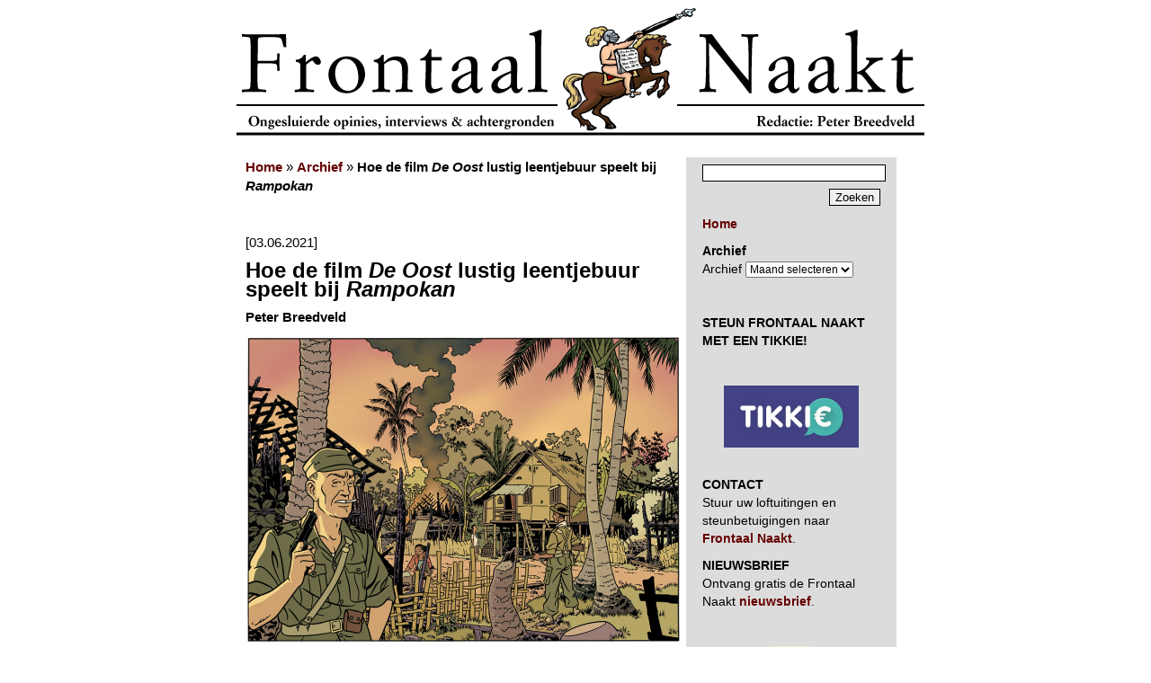

--- FILE ---
content_type: text/html; charset=UTF-8
request_url: https://www.frontaalnaakt.nl/archives/hoe-de-film-de-oost-lustig-leentjebuur-speelt-bij-rampokan.html
body_size: 13515
content:
<!DOCTYPE html PUBLIC "-//W3C//DTD XHTML 1.0 Transitional//EN" "http://www.w3.org/TR/xhtml1/DTD/xhtml1-transitional.dtd">
<html xmlns="https://www.w3.org/1999/xhtml" xml:lang="nl-nl" lang="nl-nl" xmlns:og="https://ogp.me/ns#" itemscope itemtype="https://schema.org/Article">
<head>
<!-- Google tag (gtag.js) -->
<script async src="https://www.googletagmanager.com/gtag/js?id=G-72J11LD53C"></script>
<script>
  window.dataLayer = window.dataLayer || [];
  function gtag(){dataLayer.push(arguments);}
  gtag('js', new Date());

  gtag('config', 'G-72J11LD53C');
</script>	
<meta name="google-site-verification" content="gX9AGlLUwzdWQwK3dTGF6nzk0_Cb1H8j7i5rif45-b4" />
<meta name="google-site-verification" content="UZL9g8YamFWPV6HNHuSmkr8Q1Y25rHOQ7FAb9rR0jLQ" />
<title>Frontaal Naakt.  &raquo; Hoe de film De Oost lustig leentjebuur speelt bij Rampokan</title>
<meta http-equiv="content-type" content="text/html; charset=UTF-8" />
<meta http-equiv="Content-Type" content="text/html; charset=UTF-8" />
<link rel="stylesheet" href="https://www.frontaalnaakt.nl/wp-content/themes/frontaalnaakt/style.css" type="text/css" media="screen" />
<link rel="alternate" type="application/rss+xml" title="Frontaal Naakt" href="https://www.frontaalnaakt.nl/feed" />
<meta itemprop="name" content="Hoe de film De Oost lustig leentjebuur speelt bij Rampokan - Frontaal Naakt" />
<meta property="og:title" content="Hoe de film De Oost lustig leentjebuur speelt bij Rampokan - Frontaal Naakt" />
<meta property="og:type" content="blog" />
<meta property="og:url" content="https://www.frontaalnaakt.nl/archives/hoe-de-film-de-oost-lustig-leentjebuur-speelt-bij-rampokan.html" />
<meta name="description" content="Er zitten opvallend veel overeenkomsten tussen Jim Taihuttu&rsquo;s film De Oost en Peter van Dongens beeldroman Rampokan. Zonder dat Van Dongen daar netjes de credits voor krijgt." />
<meta itemprop="description" content="Er zitten opvallend veel overeenkomsten tussen Jim Taihuttu&rsquo;s film De Oost en Peter van Dongens beeldroman Rampokan. Zonder dat Van Dongen daar netjes de credits voor krijgt." />
<meta property="og:description" content="Er zitten opvallend veel overeenkomsten tussen Jim Taihuttu&rsquo;s film De Oost en Peter van Dongens beeldroman Rampokan. Zonder dat Van Dongen daar netjes de credits voor krijgt." />
<meta property="og:site_name" content="Frontaal Naakt" />
<meta property="og:locale" content="nl_NL" />
<meta property="og:image" content="https://www.frontaalnaakt.nl/wp-content/uploads/2021/06/Rampokan-9-U.jpg" />
<meta property="fb:admins" content="1313225007" />
</head>

<body>
<div id="frame">
	<a href="/" style="display: block; width: 765px; height: 143px; background: url(/archives/banner1.gif);"></a>
	<br />
	<table cellspacing="0" cellpadding="0" border="0">
		<tr>
			<td valign="top" width="500">
				
				<div id="contentcenter">
				
										<p> <strong><a href="/">Home</a></strong> &raquo; <strong><a href="/archives/2021/06">Archief</a></strong> &raquo; <strong>Hoe de film <i>De Oost</i> lustig leentjebuur speelt bij <i>Rampokan</i></strong><br /><br />
					<br />[03.06.2021]</p>
					<div class="content">
						<h1>Hoe de film <i>De Oost</i> lustig leentjebuur speelt bij <i>Rampokan</i></h1>
						</p>
<p><strong>Peter Breedveld</strong></p>
<p><img loading="lazy" decoding="async" src="https://www.frontaalnaakt.nl/wp-content/uploads/2021/06/Rampokan-9.jpg" alt="" width="485" height="344" class="alignnone size-full wp-image-42597" srcset="https://www.frontaalnaakt.nl/wp-content/uploads/2021/06/Rampokan-9.jpg 485w, https://www.frontaalnaakt.nl/wp-content/uploads/2021/06/Rampokan-9-300x213.jpg 300w" sizes="auto, (max-width: 485px) 100vw, 485px" /></p>
<p>Onlangs stak ik <a href="https://www.frontaalnaakt.nl/archives/de-oost-is-een-belangrijke-maar-vooral-ook-een-retegoeie-film.html" rel="noopener" target="_blank">de loftrompet over de Nederlandse film De Oost</a>. Ik heb die nu twee keer gezien en vind &#8216;m nog steeds goed, tot aan de laatste 20 minuten, waarin Johan de Vries het aan de stok krijgt met Raymond Westerling en alles verzandt in een soort tweedehands <em>Rambo</em>-parodie. </p>
<p>Ik wees ook al op de inspiratie die regisseur Jim Taihuttu en zijn cameraman Lennart Verstegen overduidelijk hebben gehaald bij andere films, zoals de oorlogsfilms <em>The Thin Red Line</em> en <em>Casualties of War</em>. Eén scène is gewoon een kopie van een scène in Barry Jenkins’ <em>Moonlight</em>.</p>
<p>Striptekenaar <a href="https://www.frontaalnaakt.nl/archives/wat-de-nederlanders-hebben-gedaan-is-in-de-doofpot-gestopt.html" rel="noopener" target="_blank">Peter van Dongen</a> wees me op een paar opvallende overeenkomsten tussen <em>De Oost</em> en zijn strip <em>Rampokan</em>. Nou is het onvermijdelijk dat een film, die zich afspeelt in Nederlands-Indië tijdens de Koloniale Oorlog, die ook wel bekendstaat als de Politionele Acties, beelden bevat die overeenkomen met die in een strip die in dezelfde periode speelt. Denk aan een peloton soldaten dat door een rijstveld loopt, of een kampong betreedt, met loslopende kippen en zo. </p>
<h2>Dutch go home</h2>
<p>Kijk, hier komt Johan de Vries van de boot aflopen in de haven van Tanjung Priok:</p>
<p>&nbsp;</p>
<p><img loading="lazy" decoding="async" src="https://www.frontaalnaakt.nl/wp-content/uploads/2021/06/Oost1.jpg" alt="" width="485" height="200" class="alignnone size-full wp-image-42569" srcset="https://www.frontaalnaakt.nl/wp-content/uploads/2021/06/Oost1.jpg 485w, https://www.frontaalnaakt.nl/wp-content/uploads/2021/06/Oost1-300x124.jpg 300w" sizes="auto, (max-width: 485px) 100vw, 485px" /></p>
<p>&nbsp;</p>
<p>Zo ziet de aankomst in Rampokan eruit: </p>
<p>&nbsp;</p>
<p><img loading="lazy" decoding="async" src="https://www.frontaalnaakt.nl/wp-content/uploads/2021/06/Rampokan-9-doc_Aankomst-Tandjung-Priok-klein.jpg" alt="" width="485" height="260" class="alignnone size-full wp-image-42570" srcset="https://www.frontaalnaakt.nl/wp-content/uploads/2021/06/Rampokan-9-doc_Aankomst-Tandjung-Priok-klein.jpg 485w, https://www.frontaalnaakt.nl/wp-content/uploads/2021/06/Rampokan-9-doc_Aankomst-Tandjung-Priok-klein-300x161.jpg 300w" sizes="auto, (max-width: 485px) 100vw, 485px" /></p>
<p>&nbsp;</p>
<p>Nou ja, dat ligt voor de hand. Zo ziet het eruit als een soldaat met zijn plunjezak van de boot afloopt. Maar sommige plaatjes in <em>De Oost</em> lijken echt rechtstreeks uit <em>Rampokan</em> te komen.</p>
<p>Neem het volgende beeld, uit het begin van de film. Johan de Vries rijdt met de andere recruiten, vers van de boot, in een vrachtauto naar zijn legerbasis en ziet dan dit:</p>
<p>&nbsp;</p>
<p><img loading="lazy" decoding="async" src="https://www.frontaalnaakt.nl/wp-content/uploads/2021/06/Oost2.jpg" alt="" width="485" height="201" class="alignnone size-full wp-image-42563" srcset="https://www.frontaalnaakt.nl/wp-content/uploads/2021/06/Oost2.jpg 485w, https://www.frontaalnaakt.nl/wp-content/uploads/2021/06/Oost2-300x124.jpg 300w" sizes="auto, (max-width: 485px) 100vw, 485px" /></p>
<p>&nbsp;</p>
<p><em>&#8216;Dutch Go Home&#8217;</em> op een gehavende muur gekladderd, een eenzame fietser, dat is exact zoals in <em>Rampokan</em> (dit beeld komt uit de eerste, oningekleurde versie van de strip):</p>
<p>&nbsp;</p>
<p><img loading="lazy" decoding="async" src="https://www.frontaalnaakt.nl/wp-content/uploads/2021/06/Rampokan-6-doc_Dutch-Go-Home-klein.jpg" alt="" width="485" height="100" class="alignnone size-full wp-image-42566" srcset="https://www.frontaalnaakt.nl/wp-content/uploads/2021/06/Rampokan-6-doc_Dutch-Go-Home-klein.jpg 485w, https://www.frontaalnaakt.nl/wp-content/uploads/2021/06/Rampokan-6-doc_Dutch-Go-Home-klein-300x62.jpg 300w" sizes="auto, (max-width: 485px) 100vw, 485px" /></p>
<p>&nbsp;</p>
<p>Nederlandse legerwagen, eenzame fietser, gehavende muur met het opschrift <em>&#8216;Dutch Go Home&#8217;</em>. Van Dongen heeft er wat mij betreft een iets spannender plaatje van gemaakt, met meer drama en beweging. Die graffiti is niet historisch authentiek, vertelde Van Dongen me. Dat heeft hij zelf verzonnen, geïnspireerd door <em>&#8216;Yankee Go Home&#8217;</em>. Slecht Engels, daarom heeft hij er in de (door Marloes Dekkers) ingekleurde versie van <em>Rampokan</em> van gemaakt &#8216;<em>DutchMAN Go Home.</em>&#8216;</p>
<p>&nbsp;</p>
<p><img loading="lazy" decoding="async" src="https://www.frontaalnaakt.nl/wp-content/uploads/2021/06/Rampokan-7-doc_Dutchman-Go-Home_color-klein.jpg" alt="" width="485" height="101" class="alignnone size-full wp-image-42568" srcset="https://www.frontaalnaakt.nl/wp-content/uploads/2021/06/Rampokan-7-doc_Dutchman-Go-Home_color-klein.jpg 485w, https://www.frontaalnaakt.nl/wp-content/uploads/2021/06/Rampokan-7-doc_Dutchman-Go-Home_color-klein-300x62.jpg 300w" sizes="auto, (max-width: 485px) 100vw, 485px" /></p>
<p>&nbsp;</p>
<p>Hé kijk, een legerconvooi dat over een werkbrug over een <em>kali</em> rijdt:</p>
<p>&nbsp;</p>
<p><img loading="lazy" decoding="async" src="https://www.frontaalnaakt.nl/wp-content/uploads/2021/06/Rampokan-8-doc_Brug-klein.jpg" alt="" width="485" height="162" class="alignnone size-full wp-image-42577" srcset="https://www.frontaalnaakt.nl/wp-content/uploads/2021/06/Rampokan-8-doc_Brug-klein.jpg 485w, https://www.frontaalnaakt.nl/wp-content/uploads/2021/06/Rampokan-8-doc_Brug-klein-300x100.jpg 300w" sizes="auto, (max-width: 485px) 100vw, 485px" /> </p>
<p>&nbsp;</p>
<p>Gaan we ook doen! </p>
<p>&nbsp;</p>
<p><img loading="lazy" decoding="async" src="https://www.frontaalnaakt.nl/wp-content/uploads/2021/06/Oost8.jpg" alt="" width="485" height="199" class="alignnone size-full wp-image-42578" srcset="https://www.frontaalnaakt.nl/wp-content/uploads/2021/06/Oost8.jpg 485w, https://www.frontaalnaakt.nl/wp-content/uploads/2021/06/Oost8-300x123.jpg 300w" sizes="auto, (max-width: 485px) 100vw, 485px" /></p>
<p>&nbsp;</p>
<p><img loading="lazy" decoding="async" src="https://www.frontaalnaakt.nl/wp-content/uploads/2021/06/Rampokan-3-doc_Kali-klein.jpg" alt="" width="485" height="109" class="alignnone size-full wp-image-42579" srcset="https://www.frontaalnaakt.nl/wp-content/uploads/2021/06/Rampokan-3-doc_Kali-klein.jpg 485w, https://www.frontaalnaakt.nl/wp-content/uploads/2021/06/Rampokan-3-doc_Kali-klein-300x67.jpg 300w" sizes="auto, (max-width: 485px) 100vw, 485px" /></p>
<p>&nbsp;</p>
<p><img loading="lazy" decoding="async" src="https://www.frontaalnaakt.nl/wp-content/uploads/2021/06/Oost3.jpg" alt="" width="485" height="200" class="alignnone size-full wp-image-42580" srcset="https://www.frontaalnaakt.nl/wp-content/uploads/2021/06/Oost3.jpg 485w, https://www.frontaalnaakt.nl/wp-content/uploads/2021/06/Oost3-300x124.jpg 300w" sizes="auto, (max-width: 485px) 100vw, 485px" /></p>
<p>&nbsp;</p>
<h2>Zelfde voornaam</h2>
<p>De hoofdpersoon in Rampokan heeft trouwens dezelfde voornaam als die in <em>De Oost</em>: Johan, maar dat is toeval. Rampokans Johan Knevel is vernoemd naar Van Dongens grootvader, KNIL-soldaat en onthoofd in een Jappenkamp. De hoofdpersoon in <em>De Oost</em> is naar ik begrijp vernoemd naar de overgrootvader van Taihuttu, ook KNIL-militair. De hoofdpersoon in de verfilming van Hella Haassens <em>Oeroeg</em> heet trouwens ook Johan, allemaal toeval. Ik was die film vergeten, maar het is dus ook niet zo, zoals de makers van <em>De Oost</em> claimen, dat hun film de eerste Nederlandse film is die de Koloniale Oorlog kritisch benadert.</p>
<p>Een mooie, dramatisch-delirische scène in <em>Rampokan</em> is die waarin Johan Knevel dreigt te verdrinken:</p>
<p>&nbsp;</p>
<p><img loading="lazy" decoding="async" src="https://www.frontaalnaakt.nl/wp-content/uploads/2021/06/rampokan-doc_Johan_water-klein.jpg" alt="" width="485" height="228" class="alignnone size-full wp-image-42572" srcset="https://www.frontaalnaakt.nl/wp-content/uploads/2021/06/rampokan-doc_Johan_water-klein.jpg 485w, https://www.frontaalnaakt.nl/wp-content/uploads/2021/06/rampokan-doc_Johan_water-klein-300x141.jpg 300w" sizes="auto, (max-width: 485px) 100vw, 485px" /></p>
<p>&nbsp;</p>
<p>Dat vonden Taihuttu en Verstegen kennelijk zo mooi, dat beeld van een in water zwevende man, dat het in <em>De Oost</em> maar liefst drie keer voorkomt. Kijk:</p>
<p>&nbsp;</p>
<p><img loading="lazy" decoding="async" src="https://www.frontaalnaakt.nl/wp-content/uploads/2021/06/Oost5.jpg" alt="" width="485" height="201" class="alignnone size-full wp-image-42573" srcset="https://www.frontaalnaakt.nl/wp-content/uploads/2021/06/Oost5.jpg 485w, https://www.frontaalnaakt.nl/wp-content/uploads/2021/06/Oost5-300x124.jpg 300w" sizes="auto, (max-width: 485px) 100vw, 485px" /></p>
<p>&nbsp;</p>
<p><img loading="lazy" decoding="async" src="https://www.frontaalnaakt.nl/wp-content/uploads/2021/06/De-Oost-9.jpg" alt="" width="485" height="196" class="alignnone size-full wp-image-42574" srcset="https://www.frontaalnaakt.nl/wp-content/uploads/2021/06/De-Oost-9.jpg 485w, https://www.frontaalnaakt.nl/wp-content/uploads/2021/06/De-Oost-9-300x121.jpg 300w" sizes="auto, (max-width: 485px) 100vw, 485px" /></p>
<p>&nbsp;</p>
<p><img loading="lazy" decoding="async" src="https://www.frontaalnaakt.nl/wp-content/uploads/2021/06/Oost11.jpg" alt="" width="485" height="202" class="alignnone size-full wp-image-42575" srcset="https://www.frontaalnaakt.nl/wp-content/uploads/2021/06/Oost11.jpg 485w, https://www.frontaalnaakt.nl/wp-content/uploads/2021/06/Oost11-300x125.jpg 300w" sizes="auto, (max-width: 485px) 100vw, 485px" /></p>
<p>&nbsp;</p>
<p>Mooie symboliek: eenzame man, zwevend in een vijandige omgeving, hulpeloos. </p>
<h2>Indonesische rebellen</h2>
<p>We weten dat <em>Rampokan</em> op de set van <em>De Oost</em> is rondgegaan, dat heeft iemand van het productieteam aan Van Dongen verteld. Het is dus niet allemaal toeval, die overeenkomsten. Het zijn wel twee verschillende verhalen. In <em>Rampokan</em> is de hoofdpersoon, Johan Knevel, een <em>totok</em>, een in Nederlands-Indië opgegroeide Nederlander. Hij is naar Nederland gegaan om te studeren, toen brak de oorlog uit. Als soldaat keert hij weer terug, in de hoop de <em>tempo doeloe</em> te doen terugkeren. Hij raakt op de boot naar Nederlands-Indië in gevecht met een andere soldaat, Erik Verhagen, een Indo, maar die is communist en staat aan de kant van de Indonesische rebellen. Verhagen valt van de boot en verdrinkt, Knevel neemt op Java zijn identiteit aan en komt op Celebes terecht, bij de verzetsstrijders. De hoofdpersoon in <em>De Oost</em>, Johan de Vries, is nooit eerder in Nederlands-Indië geweest. Hij wordt de beschermeling van de beruchte Raymond Westerling en raakt tijdens het massamoorden in gewetensnood. </p>
<p>&nbsp;</p>
<p><img loading="lazy" decoding="async" src="https://www.frontaalnaakt.nl/wp-content/uploads/2021/06/Rampokan-5-doc_Westerlingmethode-klein.jpg" alt="" width="485" height="445" class="alignnone size-full wp-image-42599" srcset="https://www.frontaalnaakt.nl/wp-content/uploads/2021/06/Rampokan-5-doc_Westerlingmethode-klein.jpg 485w, https://www.frontaalnaakt.nl/wp-content/uploads/2021/06/Rampokan-5-doc_Westerlingmethode-klein-300x275.jpg 300w" sizes="auto, (max-width: 485px) 100vw, 485px" /></p>
<p>&nbsp;</p>
<p><img loading="lazy" decoding="async" src="https://www.frontaalnaakt.nl/wp-content/uploads/2021/06/Oost7.jpg" alt="" width="485" height="196" class="alignnone size-full wp-image-42600" srcset="https://www.frontaalnaakt.nl/wp-content/uploads/2021/06/Oost7.jpg 485w, https://www.frontaalnaakt.nl/wp-content/uploads/2021/06/Oost7-300x121.jpg 300w" sizes="auto, (max-width: 485px) 100vw, 485px" /></p>
<p>&nbsp;</p>
<p>Totaal anders, dus. Maar verhaalelementen in <em>De Oost</em> komen wel overeen met die in <em>Rampokan</em>. Er is in beide gevallen sprake van een Nederlandse soldaat die betrapt wordt op het verkopen van benzine aan de rebellen, er wordt in zowel de strip als in de film een rebel gemarteld met electrische stroom die is opgewekt uit een accu en zowel in <em>Rampokan</em> als in <em>De Oost</em> verplaatst de handeling zich van Java naar Celebes, waar het moorden begint.</p>
<p>&nbsp; </p>
<p><img loading="lazy" decoding="async" src="https://www.frontaalnaakt.nl/wp-content/uploads/2021/06/rampokan-martelscene-klein.jpg" alt="" width="485" height="207" class="alignnone size-full wp-image-42594" srcset="https://www.frontaalnaakt.nl/wp-content/uploads/2021/06/rampokan-martelscene-klein.jpg 485w, https://www.frontaalnaakt.nl/wp-content/uploads/2021/06/rampokan-martelscene-klein-300x128.jpg 300w" sizes="auto, (max-width: 485px) 100vw, 485px" /></p>
<p>&nbsp;</p>
<p><img loading="lazy" decoding="async" src="https://www.frontaalnaakt.nl/wp-content/uploads/2021/06/Oost4.jpg" alt="" width="485" height="203" class="alignnone size-full wp-image-42595" srcset="https://www.frontaalnaakt.nl/wp-content/uploads/2021/06/Oost4.jpg 485w, https://www.frontaalnaakt.nl/wp-content/uploads/2021/06/Oost4-300x126.jpg 300w" sizes="auto, (max-width: 485px) 100vw, 485px" /></p>
<p>&nbsp;</p>
<h2>Raymond Westerling</h2>
<p>Raymond Westerling is een historische figuur. Van Dongen heeft zijn personage luitenant Jonker erop gebaseerd. Maar er is ook een personage, majoor van Daalen, dat Van Dongen heeft gebaseerd op een andere historische figuur, generaal van Daalen, berucht uit een eerdere koloniale oorlog, de <a href="https://www.frontaalnaakt.nl/archives/verboden-voor-honden-en-inlanders.html" rel="noopener" target="_blank">Aceh-Oorlog</a>. Dit is Van Daalen:</p>
<p>&nbsp;</p>
<p><img loading="lazy" decoding="async" src="https://www.frontaalnaakt.nl/wp-content/uploads/2021/06/Rampokan-1-doc_Majoor-Van-Daalen.jpg" alt="" width="272" height="393" class="alignnone size-full wp-image-42581" srcset="https://www.frontaalnaakt.nl/wp-content/uploads/2021/06/Rampokan-1-doc_Majoor-Van-Daalen.jpg 272w, https://www.frontaalnaakt.nl/wp-content/uploads/2021/06/Rampokan-1-doc_Majoor-Van-Daalen-208x300.jpg 208w" sizes="auto, (max-width: 272px) 100vw, 272px" /></p>
<p>&nbsp;</p>
<p>En dit is Raymond Westerling in <em>De Oost</em>, gespeeld door Marwan Kenzari:</p>
<p>&nbsp;</p>
<p><img loading="lazy" decoding="async" src="https://www.frontaalnaakt.nl/wp-content/uploads/2021/06/Oost10.jpg" alt="" width="485" height="201" class="alignnone size-full wp-image-42582" srcset="https://www.frontaalnaakt.nl/wp-content/uploads/2021/06/Oost10.jpg 485w, https://www.frontaalnaakt.nl/wp-content/uploads/2021/06/Oost10-300x124.jpg 300w" sizes="auto, (max-width: 485px) 100vw, 485px" /></p>
<p>&nbsp;</p>
<p>En dit is de echte Raymond Westerling (volgens mij werd hij helemaal niet &#8220;De Turk&#8221; genoemd omdat ie op een Turk leek, maar gewoon omdat hij in Istanbul was geboren):</p>
<p>&nbsp;</p>
<p><img loading="lazy" decoding="async" src="https://www.frontaalnaakt.nl/wp-content/uploads/2021/06/Raymond_Westerling.jpg" alt="" width="300" height="403" class="alignnone size-full wp-image-42583" srcset="https://www.frontaalnaakt.nl/wp-content/uploads/2021/06/Raymond_Westerling.jpg 300w, https://www.frontaalnaakt.nl/wp-content/uploads/2021/06/Raymond_Westerling-223x300.jpg 223w" sizes="auto, (max-width: 300px) 100vw, 300px" /></p>
<p>&nbsp;</p>
<p>Op wie lijkt de film-Westerling nou het meest, op de echte Raymond Westerling of op Van Dongens majoor van Daalen? Die snor, dat is nog lachen, die werd door de opgewonden standjes van de <a href="https://www.federatie-indo.nl/21-05-11/" rel="noopener" target="_blank">Federatie van Indische Nederlanders</a> aangezien voor een Hitler-snor en dus als Godwin. Ik ga geen foto van Hitler plaatsen, want iedereen weet wat een Hitler-snor is, dat is een bloksnorretje en niet <em>whatever</em> het is dat Van Dalen en Kenzari onder hun neus hebben hangen.</p>
<h2>Scheerscène</h2>
<p>Majoor van Daalen draait graag grammofoonplaten op zijn grammofoon-speler, zo&#8217;n ding met een bloemkelkachtige luidspreker. </p>
<p>&nbsp;</p>
<p><img loading="lazy" decoding="async" src="https://www.frontaalnaakt.nl/wp-content/uploads/2021/06/Rampokan-2.jpg" alt="" width="255" height="674" class="alignnone size-full wp-image-42584" srcset="https://www.frontaalnaakt.nl/wp-content/uploads/2021/06/Rampokan-2.jpg 255w, https://www.frontaalnaakt.nl/wp-content/uploads/2021/06/Rampokan-2-114x300.jpg 114w" sizes="auto, (max-width: 255px) 100vw, 255px" /></p>
<p>&nbsp;</p>
<p>En verdomd, wat zien we Marwan Kenzari/Raymond Westerling doen? Sorry voor de slechte kwaliteit:</p>
<p>&nbsp;</p>
<p><img loading="lazy" decoding="async" src="https://www.frontaalnaakt.nl/wp-content/uploads/2021/06/Oost-1.gif" alt="" width="485" height="205" class="alignnone size-full wp-image-42591" /></p>
<p>&nbsp;</p>
<p>Nu luistert Kenzari/Westerling naar opera, terwijl Van Daalen fan is van Vera Lynn. Westerling was in het echt een operaliefhebber en na gedane zaken in de Oost stortte hij zich op een carrière als operazanger. Dus het ligt voor de hand dat Kenzari/Westerling naar opera luistert. Je ziet het wel vaker, demoraliserende westerlingen die in de tropen (vaak dronken) naar opera luisteren, als een soort laatste bastion van hun corrumperende beschaving. </p>
<h2>Ordinair jatwerk</h2>
<p>Maar goed, dit komt gewoon uit <em>Rampokan</em>. En zo is er veel meer. Was het niet netjes geweest als Taihuttu dat in de credits had opgenomen? Van Dongen is beloofd dat zijn boek wordt opgenomen in een lijstje door de makers van <em>De Oost</em> aanbevolen werken over de onafhankelijkheidsstrijd, maar ik vind dat hij zich erg snel laat paaien. In sommige gevallen is er gewoon sprake van ordinair jatwerk. Aan het einde van de film moet daar gewoon royaal recht aan worden gedaan: &#8220;Met dank aan Peter van Dongen, die ons enorm heeft geïnspireerd met zijn meesterwerk <em>Rampokan</em>.&#8221;</p>
<p>&nbsp;</p>
<p><center><a href="https://www.patreon.com/bePatron?u=4931827" data-patreon-widget-type="become-patron-button">Become a Patron!</a><script async src="https://c6.patreon.com/becomePatronButton.bundle.js"></script></center>&nbsp;</p>
<p><em>Is het Vrije Woord u écht lief? Help me dan met een financiële bijdrage. Doneer aan de enige dwarsdenkende, onafhankelijke site van Nederland, dagelijks belaagd door domrechtse fascisten, domlinkse wokies, rancuneuze politici, klikspanen, psycho&#8217;s, agressieve imbecielen, lockdownfetisjisten, obsessievelingen, het openbaar ministerie, de politie, noem maar op. Stort wat u missen kunt op rekeningnummer <b>NL59 RABO 0393 4449 61</b> (N.P. Breedveld, Rabobank Rijswijk), SWIFT BIC RABONL2U o.v.v. &#8216;Frontaal Naakt&#8217;. Lees <a href="https://www.frontaalnaakt.nl/archives/paypal-is-eng.html" target="_blank" rel="noopener noreferrer">hier</a> waarom dat niet met PayPal kan, maar steunen via Patreon kan weer <a href="https://www.patreon.com/user?u=4931827" target="_blank" rel="noopener noreferrer">wel</a>. Nog liever heb ik dat u op Frontaal Naakt <a href="https://www.frontaalnaakt.nl/archives/doneer-adverteer-of-huur-mij.html" target="_blank" rel="noopener noreferrer">adverteert</a> of mij inhuurt. <a href="mailto:leesfrontaalnaakt@gmail.com">Mail mij</a>.</em></p>
						<p style="position: relative; height: 100px; height: 80px;">
							<span style="position: absolute; left: 0; top: 22px;">
								<a href="https://twitter.com/share" class="twitter-share-button" data-count="horizontal">Tweet</a><script type="text/javascript" src="https://platform.twitter.com/widgets.js"></script>
							</span>
							
							<span style="position: absolute; left: 150px; width: 320px; top: 20px;">
								<script src="https://connect.facebook.net/nl_NL/all.js#xfbml=1"></script><fb:like show_faces="true" width="320" font="verdana"></fb:like>
							</span>
						</p>
						<p>						
							<a href="https://www.frontaalnaakt.nl/archives/category/boeken" rel="category tag">boeken</a>, <a href="https://www.frontaalnaakt.nl/archives/category/film-reviews" rel="category tag">Film Reviews</a>, <a href="https://www.frontaalnaakt.nl/archives/category/peter-breedveld" rel="category tag">Peter Breedveld</a>, <a href="https://www.frontaalnaakt.nl/archives/category/peter-breedveld/strips-peter-breedveld" rel="category tag">strips</a>, 03.06.2021 @ 08:39						</p>
						
												
						<p>
							<a href="/">[Home]</a>
							<br />&nbsp;
						</p>
						
<!-- You can start editing here. -->
<div class="content">
	<a name="comments"></a>
	<p align="center">
		<strong>1 Reactie</strong>
	</p>

			<p align="right"><b> op 03 06 2021 at 08:39 schreef </b><a href="http://www.frontaalnaakt.nl" class="url" rel="ugc">Peter</a>:</p>
		
	<p>Reageren? <a href="mailto:Leesfrontaalnaakt@gmail.com">Leesfrontaalnaakt@gmail.com</a>.</p>
		
						
</div>


					</div>
					<p>&nbsp;</p>
									
				</div>
			</td>
			
			<td valign="top" width="210">
				<div id="contentright">
					<!-- searchform code begin -->
					<form action="/" method="get">
						<p class="searchform" style="text-align: right;">
							<input type="text" name="s" class="text" style="width: 100%; margin: 0 0 8px 0;"/><br />
							<input type="submit" value="Zoeken" class="button" />
						</p>
					</form>
					<!-- searchform code end -->
					
					<p>
						<a href="/"><strong>Home</strong></a>
					</p>
					
					<p><strong>Archief</strong><br />		<label class="screen-reader-text" for="archives-dropdown-2">Archief</label>
		<select id="archives-dropdown-2" name="archive-dropdown">
			
			<option value="">Maand selecteren</option>
				<option value='https://www.frontaalnaakt.nl/archives/2026/01'> januari 2026 </option>
	<option value='https://www.frontaalnaakt.nl/archives/2025/12'> december 2025 </option>
	<option value='https://www.frontaalnaakt.nl/archives/2025/11'> november 2025 </option>
	<option value='https://www.frontaalnaakt.nl/archives/2025/10'> oktober 2025 </option>
	<option value='https://www.frontaalnaakt.nl/archives/2025/09'> september 2025 </option>
	<option value='https://www.frontaalnaakt.nl/archives/2025/08'> augustus 2025 </option>
	<option value='https://www.frontaalnaakt.nl/archives/2025/07'> juli 2025 </option>
	<option value='https://www.frontaalnaakt.nl/archives/2025/06'> juni 2025 </option>
	<option value='https://www.frontaalnaakt.nl/archives/2025/05'> mei 2025 </option>
	<option value='https://www.frontaalnaakt.nl/archives/2025/04'> april 2025 </option>
	<option value='https://www.frontaalnaakt.nl/archives/2025/03'> maart 2025 </option>
	<option value='https://www.frontaalnaakt.nl/archives/2025/02'> februari 2025 </option>
	<option value='https://www.frontaalnaakt.nl/archives/2025/01'> januari 2025 </option>
	<option value='https://www.frontaalnaakt.nl/archives/2024/12'> december 2024 </option>
	<option value='https://www.frontaalnaakt.nl/archives/2024/11'> november 2024 </option>
	<option value='https://www.frontaalnaakt.nl/archives/2024/10'> oktober 2024 </option>
	<option value='https://www.frontaalnaakt.nl/archives/2024/09'> september 2024 </option>
	<option value='https://www.frontaalnaakt.nl/archives/2024/08'> augustus 2024 </option>
	<option value='https://www.frontaalnaakt.nl/archives/2024/07'> juli 2024 </option>
	<option value='https://www.frontaalnaakt.nl/archives/2024/06'> juni 2024 </option>
	<option value='https://www.frontaalnaakt.nl/archives/2024/05'> mei 2024 </option>
	<option value='https://www.frontaalnaakt.nl/archives/2024/04'> april 2024 </option>
	<option value='https://www.frontaalnaakt.nl/archives/2024/03'> maart 2024 </option>
	<option value='https://www.frontaalnaakt.nl/archives/2024/02'> februari 2024 </option>
	<option value='https://www.frontaalnaakt.nl/archives/2024/01'> januari 2024 </option>
	<option value='https://www.frontaalnaakt.nl/archives/2023/12'> december 2023 </option>
	<option value='https://www.frontaalnaakt.nl/archives/2023/11'> november 2023 </option>
	<option value='https://www.frontaalnaakt.nl/archives/2023/10'> oktober 2023 </option>
	<option value='https://www.frontaalnaakt.nl/archives/2023/09'> september 2023 </option>
	<option value='https://www.frontaalnaakt.nl/archives/2023/08'> augustus 2023 </option>
	<option value='https://www.frontaalnaakt.nl/archives/2023/07'> juli 2023 </option>
	<option value='https://www.frontaalnaakt.nl/archives/2023/06'> juni 2023 </option>
	<option value='https://www.frontaalnaakt.nl/archives/2023/05'> mei 2023 </option>
	<option value='https://www.frontaalnaakt.nl/archives/2023/04'> april 2023 </option>
	<option value='https://www.frontaalnaakt.nl/archives/2023/03'> maart 2023 </option>
	<option value='https://www.frontaalnaakt.nl/archives/2023/02'> februari 2023 </option>
	<option value='https://www.frontaalnaakt.nl/archives/2023/01'> januari 2023 </option>
	<option value='https://www.frontaalnaakt.nl/archives/2022/12'> december 2022 </option>
	<option value='https://www.frontaalnaakt.nl/archives/2022/11'> november 2022 </option>
	<option value='https://www.frontaalnaakt.nl/archives/2022/10'> oktober 2022 </option>
	<option value='https://www.frontaalnaakt.nl/archives/2022/09'> september 2022 </option>
	<option value='https://www.frontaalnaakt.nl/archives/2022/08'> augustus 2022 </option>
	<option value='https://www.frontaalnaakt.nl/archives/2022/07'> juli 2022 </option>
	<option value='https://www.frontaalnaakt.nl/archives/2022/06'> juni 2022 </option>
	<option value='https://www.frontaalnaakt.nl/archives/2022/05'> mei 2022 </option>
	<option value='https://www.frontaalnaakt.nl/archives/2022/04'> april 2022 </option>
	<option value='https://www.frontaalnaakt.nl/archives/2022/03'> maart 2022 </option>
	<option value='https://www.frontaalnaakt.nl/archives/2022/02'> februari 2022 </option>
	<option value='https://www.frontaalnaakt.nl/archives/2022/01'> januari 2022 </option>
	<option value='https://www.frontaalnaakt.nl/archives/2021/12'> december 2021 </option>
	<option value='https://www.frontaalnaakt.nl/archives/2021/11'> november 2021 </option>
	<option value='https://www.frontaalnaakt.nl/archives/2021/10'> oktober 2021 </option>
	<option value='https://www.frontaalnaakt.nl/archives/2021/09'> september 2021 </option>
	<option value='https://www.frontaalnaakt.nl/archives/2021/08'> augustus 2021 </option>
	<option value='https://www.frontaalnaakt.nl/archives/2021/07'> juli 2021 </option>
	<option value='https://www.frontaalnaakt.nl/archives/2021/06'> juni 2021 </option>
	<option value='https://www.frontaalnaakt.nl/archives/2021/05'> mei 2021 </option>
	<option value='https://www.frontaalnaakt.nl/archives/2021/04'> april 2021 </option>
	<option value='https://www.frontaalnaakt.nl/archives/2021/03'> maart 2021 </option>
	<option value='https://www.frontaalnaakt.nl/archives/2021/02'> februari 2021 </option>
	<option value='https://www.frontaalnaakt.nl/archives/2021/01'> januari 2021 </option>
	<option value='https://www.frontaalnaakt.nl/archives/2020/12'> december 2020 </option>
	<option value='https://www.frontaalnaakt.nl/archives/2020/11'> november 2020 </option>
	<option value='https://www.frontaalnaakt.nl/archives/2020/10'> oktober 2020 </option>
	<option value='https://www.frontaalnaakt.nl/archives/2020/09'> september 2020 </option>
	<option value='https://www.frontaalnaakt.nl/archives/2020/08'> augustus 2020 </option>
	<option value='https://www.frontaalnaakt.nl/archives/2020/07'> juli 2020 </option>
	<option value='https://www.frontaalnaakt.nl/archives/2020/06'> juni 2020 </option>
	<option value='https://www.frontaalnaakt.nl/archives/2020/05'> mei 2020 </option>
	<option value='https://www.frontaalnaakt.nl/archives/2020/04'> april 2020 </option>
	<option value='https://www.frontaalnaakt.nl/archives/2020/03'> maart 2020 </option>
	<option value='https://www.frontaalnaakt.nl/archives/2020/02'> februari 2020 </option>
	<option value='https://www.frontaalnaakt.nl/archives/2020/01'> januari 2020 </option>
	<option value='https://www.frontaalnaakt.nl/archives/2019/12'> december 2019 </option>
	<option value='https://www.frontaalnaakt.nl/archives/2019/11'> november 2019 </option>
	<option value='https://www.frontaalnaakt.nl/archives/2019/10'> oktober 2019 </option>
	<option value='https://www.frontaalnaakt.nl/archives/2019/09'> september 2019 </option>
	<option value='https://www.frontaalnaakt.nl/archives/2019/08'> augustus 2019 </option>
	<option value='https://www.frontaalnaakt.nl/archives/2019/07'> juli 2019 </option>
	<option value='https://www.frontaalnaakt.nl/archives/2019/06'> juni 2019 </option>
	<option value='https://www.frontaalnaakt.nl/archives/2019/05'> mei 2019 </option>
	<option value='https://www.frontaalnaakt.nl/archives/2019/04'> april 2019 </option>
	<option value='https://www.frontaalnaakt.nl/archives/2019/03'> maart 2019 </option>
	<option value='https://www.frontaalnaakt.nl/archives/2019/02'> februari 2019 </option>
	<option value='https://www.frontaalnaakt.nl/archives/2019/01'> januari 2019 </option>
	<option value='https://www.frontaalnaakt.nl/archives/2018/12'> december 2018 </option>
	<option value='https://www.frontaalnaakt.nl/archives/2018/11'> november 2018 </option>
	<option value='https://www.frontaalnaakt.nl/archives/2018/10'> oktober 2018 </option>
	<option value='https://www.frontaalnaakt.nl/archives/2018/09'> september 2018 </option>
	<option value='https://www.frontaalnaakt.nl/archives/2018/08'> augustus 2018 </option>
	<option value='https://www.frontaalnaakt.nl/archives/2018/07'> juli 2018 </option>
	<option value='https://www.frontaalnaakt.nl/archives/2018/06'> juni 2018 </option>
	<option value='https://www.frontaalnaakt.nl/archives/2018/05'> mei 2018 </option>
	<option value='https://www.frontaalnaakt.nl/archives/2018/04'> april 2018 </option>
	<option value='https://www.frontaalnaakt.nl/archives/2018/03'> maart 2018 </option>
	<option value='https://www.frontaalnaakt.nl/archives/2018/02'> februari 2018 </option>
	<option value='https://www.frontaalnaakt.nl/archives/2018/01'> januari 2018 </option>
	<option value='https://www.frontaalnaakt.nl/archives/2017/12'> december 2017 </option>
	<option value='https://www.frontaalnaakt.nl/archives/2017/11'> november 2017 </option>
	<option value='https://www.frontaalnaakt.nl/archives/2017/10'> oktober 2017 </option>
	<option value='https://www.frontaalnaakt.nl/archives/2017/09'> september 2017 </option>
	<option value='https://www.frontaalnaakt.nl/archives/2017/08'> augustus 2017 </option>
	<option value='https://www.frontaalnaakt.nl/archives/2017/07'> juli 2017 </option>
	<option value='https://www.frontaalnaakt.nl/archives/2017/06'> juni 2017 </option>
	<option value='https://www.frontaalnaakt.nl/archives/2017/05'> mei 2017 </option>
	<option value='https://www.frontaalnaakt.nl/archives/2017/04'> april 2017 </option>
	<option value='https://www.frontaalnaakt.nl/archives/2017/03'> maart 2017 </option>
	<option value='https://www.frontaalnaakt.nl/archives/2017/02'> februari 2017 </option>
	<option value='https://www.frontaalnaakt.nl/archives/2017/01'> januari 2017 </option>
	<option value='https://www.frontaalnaakt.nl/archives/2016/12'> december 2016 </option>
	<option value='https://www.frontaalnaakt.nl/archives/2016/11'> november 2016 </option>
	<option value='https://www.frontaalnaakt.nl/archives/2016/10'> oktober 2016 </option>
	<option value='https://www.frontaalnaakt.nl/archives/2016/09'> september 2016 </option>
	<option value='https://www.frontaalnaakt.nl/archives/2016/08'> augustus 2016 </option>
	<option value='https://www.frontaalnaakt.nl/archives/2016/07'> juli 2016 </option>
	<option value='https://www.frontaalnaakt.nl/archives/2016/06'> juni 2016 </option>
	<option value='https://www.frontaalnaakt.nl/archives/2016/05'> mei 2016 </option>
	<option value='https://www.frontaalnaakt.nl/archives/2016/04'> april 2016 </option>
	<option value='https://www.frontaalnaakt.nl/archives/2016/03'> maart 2016 </option>
	<option value='https://www.frontaalnaakt.nl/archives/2016/02'> februari 2016 </option>
	<option value='https://www.frontaalnaakt.nl/archives/2016/01'> januari 2016 </option>
	<option value='https://www.frontaalnaakt.nl/archives/2015/12'> december 2015 </option>
	<option value='https://www.frontaalnaakt.nl/archives/2015/11'> november 2015 </option>
	<option value='https://www.frontaalnaakt.nl/archives/2015/10'> oktober 2015 </option>
	<option value='https://www.frontaalnaakt.nl/archives/2015/09'> september 2015 </option>
	<option value='https://www.frontaalnaakt.nl/archives/2015/08'> augustus 2015 </option>
	<option value='https://www.frontaalnaakt.nl/archives/2015/07'> juli 2015 </option>
	<option value='https://www.frontaalnaakt.nl/archives/2015/06'> juni 2015 </option>
	<option value='https://www.frontaalnaakt.nl/archives/2015/05'> mei 2015 </option>
	<option value='https://www.frontaalnaakt.nl/archives/2015/04'> april 2015 </option>
	<option value='https://www.frontaalnaakt.nl/archives/2015/03'> maart 2015 </option>
	<option value='https://www.frontaalnaakt.nl/archives/2015/02'> februari 2015 </option>
	<option value='https://www.frontaalnaakt.nl/archives/2015/01'> januari 2015 </option>
	<option value='https://www.frontaalnaakt.nl/archives/2014/12'> december 2014 </option>
	<option value='https://www.frontaalnaakt.nl/archives/2014/11'> november 2014 </option>
	<option value='https://www.frontaalnaakt.nl/archives/2014/10'> oktober 2014 </option>
	<option value='https://www.frontaalnaakt.nl/archives/2014/09'> september 2014 </option>
	<option value='https://www.frontaalnaakt.nl/archives/2014/08'> augustus 2014 </option>
	<option value='https://www.frontaalnaakt.nl/archives/2014/07'> juli 2014 </option>
	<option value='https://www.frontaalnaakt.nl/archives/2014/06'> juni 2014 </option>
	<option value='https://www.frontaalnaakt.nl/archives/2014/05'> mei 2014 </option>
	<option value='https://www.frontaalnaakt.nl/archives/2014/04'> april 2014 </option>
	<option value='https://www.frontaalnaakt.nl/archives/2014/03'> maart 2014 </option>
	<option value='https://www.frontaalnaakt.nl/archives/2014/02'> februari 2014 </option>
	<option value='https://www.frontaalnaakt.nl/archives/2014/01'> januari 2014 </option>
	<option value='https://www.frontaalnaakt.nl/archives/2013/12'> december 2013 </option>
	<option value='https://www.frontaalnaakt.nl/archives/2013/11'> november 2013 </option>
	<option value='https://www.frontaalnaakt.nl/archives/2013/10'> oktober 2013 </option>
	<option value='https://www.frontaalnaakt.nl/archives/2013/09'> september 2013 </option>
	<option value='https://www.frontaalnaakt.nl/archives/2013/08'> augustus 2013 </option>
	<option value='https://www.frontaalnaakt.nl/archives/2013/07'> juli 2013 </option>
	<option value='https://www.frontaalnaakt.nl/archives/2013/06'> juni 2013 </option>
	<option value='https://www.frontaalnaakt.nl/archives/2013/05'> mei 2013 </option>
	<option value='https://www.frontaalnaakt.nl/archives/2013/04'> april 2013 </option>
	<option value='https://www.frontaalnaakt.nl/archives/2013/03'> maart 2013 </option>
	<option value='https://www.frontaalnaakt.nl/archives/2013/02'> februari 2013 </option>
	<option value='https://www.frontaalnaakt.nl/archives/2013/01'> januari 2013 </option>
	<option value='https://www.frontaalnaakt.nl/archives/2012/12'> december 2012 </option>
	<option value='https://www.frontaalnaakt.nl/archives/2012/11'> november 2012 </option>
	<option value='https://www.frontaalnaakt.nl/archives/2012/10'> oktober 2012 </option>
	<option value='https://www.frontaalnaakt.nl/archives/2012/09'> september 2012 </option>
	<option value='https://www.frontaalnaakt.nl/archives/2012/08'> augustus 2012 </option>
	<option value='https://www.frontaalnaakt.nl/archives/2012/07'> juli 2012 </option>
	<option value='https://www.frontaalnaakt.nl/archives/2012/06'> juni 2012 </option>
	<option value='https://www.frontaalnaakt.nl/archives/2012/05'> mei 2012 </option>
	<option value='https://www.frontaalnaakt.nl/archives/2012/04'> april 2012 </option>
	<option value='https://www.frontaalnaakt.nl/archives/2012/03'> maart 2012 </option>
	<option value='https://www.frontaalnaakt.nl/archives/2012/02'> februari 2012 </option>
	<option value='https://www.frontaalnaakt.nl/archives/2012/01'> januari 2012 </option>
	<option value='https://www.frontaalnaakt.nl/archives/2011/12'> december 2011 </option>
	<option value='https://www.frontaalnaakt.nl/archives/2011/11'> november 2011 </option>
	<option value='https://www.frontaalnaakt.nl/archives/2011/10'> oktober 2011 </option>
	<option value='https://www.frontaalnaakt.nl/archives/2011/09'> september 2011 </option>
	<option value='https://www.frontaalnaakt.nl/archives/2011/08'> augustus 2011 </option>
	<option value='https://www.frontaalnaakt.nl/archives/2011/07'> juli 2011 </option>
	<option value='https://www.frontaalnaakt.nl/archives/2011/06'> juni 2011 </option>
	<option value='https://www.frontaalnaakt.nl/archives/2011/05'> mei 2011 </option>
	<option value='https://www.frontaalnaakt.nl/archives/2011/04'> april 2011 </option>
	<option value='https://www.frontaalnaakt.nl/archives/2011/03'> maart 2011 </option>
	<option value='https://www.frontaalnaakt.nl/archives/2011/02'> februari 2011 </option>
	<option value='https://www.frontaalnaakt.nl/archives/2011/01'> januari 2011 </option>
	<option value='https://www.frontaalnaakt.nl/archives/2010/12'> december 2010 </option>
	<option value='https://www.frontaalnaakt.nl/archives/2010/11'> november 2010 </option>
	<option value='https://www.frontaalnaakt.nl/archives/2010/10'> oktober 2010 </option>
	<option value='https://www.frontaalnaakt.nl/archives/2010/09'> september 2010 </option>
	<option value='https://www.frontaalnaakt.nl/archives/2010/08'> augustus 2010 </option>
	<option value='https://www.frontaalnaakt.nl/archives/2010/07'> juli 2010 </option>
	<option value='https://www.frontaalnaakt.nl/archives/2010/06'> juni 2010 </option>
	<option value='https://www.frontaalnaakt.nl/archives/2010/05'> mei 2010 </option>
	<option value='https://www.frontaalnaakt.nl/archives/2010/04'> april 2010 </option>
	<option value='https://www.frontaalnaakt.nl/archives/2010/03'> maart 2010 </option>
	<option value='https://www.frontaalnaakt.nl/archives/2010/02'> februari 2010 </option>
	<option value='https://www.frontaalnaakt.nl/archives/2010/01'> januari 2010 </option>
	<option value='https://www.frontaalnaakt.nl/archives/2009/12'> december 2009 </option>
	<option value='https://www.frontaalnaakt.nl/archives/2009/11'> november 2009 </option>
	<option value='https://www.frontaalnaakt.nl/archives/2009/10'> oktober 2009 </option>
	<option value='https://www.frontaalnaakt.nl/archives/2009/09'> september 2009 </option>
	<option value='https://www.frontaalnaakt.nl/archives/2009/08'> augustus 2009 </option>
	<option value='https://www.frontaalnaakt.nl/archives/2009/07'> juli 2009 </option>
	<option value='https://www.frontaalnaakt.nl/archives/2009/06'> juni 2009 </option>
	<option value='https://www.frontaalnaakt.nl/archives/2009/05'> mei 2009 </option>
	<option value='https://www.frontaalnaakt.nl/archives/2009/04'> april 2009 </option>
	<option value='https://www.frontaalnaakt.nl/archives/2009/03'> maart 2009 </option>
	<option value='https://www.frontaalnaakt.nl/archives/2009/02'> februari 2009 </option>
	<option value='https://www.frontaalnaakt.nl/archives/2009/01'> januari 2009 </option>
	<option value='https://www.frontaalnaakt.nl/archives/2008/12'> december 2008 </option>
	<option value='https://www.frontaalnaakt.nl/archives/2008/11'> november 2008 </option>
	<option value='https://www.frontaalnaakt.nl/archives/2008/10'> oktober 2008 </option>
	<option value='https://www.frontaalnaakt.nl/archives/2008/09'> september 2008 </option>
	<option value='https://www.frontaalnaakt.nl/archives/2008/08'> augustus 2008 </option>
	<option value='https://www.frontaalnaakt.nl/archives/2008/07'> juli 2008 </option>
	<option value='https://www.frontaalnaakt.nl/archives/2008/06'> juni 2008 </option>
	<option value='https://www.frontaalnaakt.nl/archives/2008/05'> mei 2008 </option>
	<option value='https://www.frontaalnaakt.nl/archives/2008/04'> april 2008 </option>
	<option value='https://www.frontaalnaakt.nl/archives/2008/03'> maart 2008 </option>
	<option value='https://www.frontaalnaakt.nl/archives/2008/02'> februari 2008 </option>
	<option value='https://www.frontaalnaakt.nl/archives/2008/01'> januari 2008 </option>
	<option value='https://www.frontaalnaakt.nl/archives/2007/12'> december 2007 </option>
	<option value='https://www.frontaalnaakt.nl/archives/2007/11'> november 2007 </option>
	<option value='https://www.frontaalnaakt.nl/archives/2007/10'> oktober 2007 </option>
	<option value='https://www.frontaalnaakt.nl/archives/2007/09'> september 2007 </option>
	<option value='https://www.frontaalnaakt.nl/archives/2007/08'> augustus 2007 </option>
	<option value='https://www.frontaalnaakt.nl/archives/2007/07'> juli 2007 </option>
	<option value='https://www.frontaalnaakt.nl/archives/2007/06'> juni 2007 </option>
	<option value='https://www.frontaalnaakt.nl/archives/2007/05'> mei 2007 </option>
	<option value='https://www.frontaalnaakt.nl/archives/2007/04'> april 2007 </option>
	<option value='https://www.frontaalnaakt.nl/archives/2007/03'> maart 2007 </option>
	<option value='https://www.frontaalnaakt.nl/archives/2007/02'> februari 2007 </option>
	<option value='https://www.frontaalnaakt.nl/archives/2007/01'> januari 2007 </option>
	<option value='https://www.frontaalnaakt.nl/archives/2006/12'> december 2006 </option>
	<option value='https://www.frontaalnaakt.nl/archives/2006/11'> november 2006 </option>
	<option value='https://www.frontaalnaakt.nl/archives/2006/10'> oktober 2006 </option>
	<option value='https://www.frontaalnaakt.nl/archives/2006/09'> september 2006 </option>
	<option value='https://www.frontaalnaakt.nl/archives/2006/08'> augustus 2006 </option>
	<option value='https://www.frontaalnaakt.nl/archives/2006/07'> juli 2006 </option>
	<option value='https://www.frontaalnaakt.nl/archives/2006/06'> juni 2006 </option>
	<option value='https://www.frontaalnaakt.nl/archives/2006/05'> mei 2006 </option>
	<option value='https://www.frontaalnaakt.nl/archives/2006/04'> april 2006 </option>
	<option value='https://www.frontaalnaakt.nl/archives/2006/03'> maart 2006 </option>
	<option value='https://www.frontaalnaakt.nl/archives/2006/02'> februari 2006 </option>
	<option value='https://www.frontaalnaakt.nl/archives/2006/01'> januari 2006 </option>
	<option value='https://www.frontaalnaakt.nl/archives/2005/12'> december 2005 </option>
	<option value='https://www.frontaalnaakt.nl/archives/2005/11'> november 2005 </option>
	<option value='https://www.frontaalnaakt.nl/archives/2005/10'> oktober 2005 </option>
	<option value='https://www.frontaalnaakt.nl/archives/2005/09'> september 2005 </option>
	<option value='https://www.frontaalnaakt.nl/archives/2005/08'> augustus 2005 </option>
	<option value='https://www.frontaalnaakt.nl/archives/2005/07'> juli 2005 </option>
	<option value='https://www.frontaalnaakt.nl/archives/2005/06'> juni 2005 </option>
	<option value='https://www.frontaalnaakt.nl/archives/2005/05'> mei 2005 </option>
	<option value='https://www.frontaalnaakt.nl/archives/2005/04'> april 2005 </option>
	<option value='https://www.frontaalnaakt.nl/archives/2005/03'> maart 2005 </option>
	<option value='https://www.frontaalnaakt.nl/archives/2005/02'> februari 2005 </option>
	<option value='https://www.frontaalnaakt.nl/archives/2005/01'> januari 2005 </option>

		</select>

			<script type="text/javascript">
/* <![CDATA[ */

( ( dropdownId ) => {
	const dropdown = document.getElementById( dropdownId );
	function onSelectChange() {
		setTimeout( () => {
			if ( 'escape' === dropdown.dataset.lastkey ) {
				return;
			}
			if ( dropdown.value ) {
				document.location.href = dropdown.value;
			}
		}, 250 );
	}
	function onKeyUp( event ) {
		if ( 'Escape' === event.key ) {
			dropdown.dataset.lastkey = 'escape';
		} else {
			delete dropdown.dataset.lastkey;
		}
	}
	function onClick() {
		delete dropdown.dataset.lastkey;
	}
	dropdown.addEventListener( 'keyup', onKeyUp );
	dropdown.addEventListener( 'click', onClick );
	dropdown.addEventListener( 'change', onSelectChange );
})( "archives-dropdown-2" );

//# sourceURL=WP_Widget_Archives%3A%3Awidget
/* ]]> */
</script>
</p><p>			<div class="textwidget"><p>&nbsp;</p>
<p><strong>STEUN FRONTAAL NAAKT MET EEN TIKKIE!</strong></p>
<p>&nbsp;</p>
<p><center><a href="https://tikkie.me/pay/k73k6aaekvv8dq8sj5jc" target=" rel="><img decoding="async" src="https://www.frontaalnaakt.nl/wp-content/uploads/2021/09/tikkie-jpg.jpg" alt="" border="0" /></a></center>&nbsp;</p>
<p><strong>CONTACT</strong><br />
Stuur uw loftuitingen en steunbetuigingen naar <a href="mailto:leesfrontaalnaakt@gmail.com"><strong>Frontaal Naakt</strong></a>.</p>
<p><strong>NIEUWSBRIEF</strong><br />
Ontvang gratis de Frontaal Naakt <a href="mailto:leesfrontaalnaakt@gmail.com"><strong>nieuwsbrief</strong></a>.</p>
<p>&nbsp;</p>
<p><center><img loading="lazy" decoding="async" src="https://www.frontaalnaakt.nl/archives/pbgif.gif" alt="pbgif (88k image)" width="50" height="50" border="0" /></center>&nbsp;</p>
<p><strong>Let op: Toelating van reacties en publicatie van opiniestukken van anderen dan de hoofdredacteur zelf betekenen geenszins dat hij het met de inhoud ervan eens is.</strong></p>
<p>&nbsp;</p>
<p><center><img loading="lazy" decoding="async" src="https://www.frontaalnaakt.nl/archives/pbgif.gif" alt="pbgif (88k image)" width="50" height="50" border="0" /></center>&nbsp;</p>
<p><strong>MEEST GELEZEN IN DECEMBER</strong></p>
<p><a href="https://www.frontaalnaakt.nl/archives/wierd-duk-koning-der-joden.html" target="_blank" rel="noopener">O <strong>Wierd Duk, Koning der Joden</strong></a></p>
<p><a href="http://frontaalnaakt.nl/archives/het-ministerie-van-mooie-ovens.html" target="_blank" rel="noopener">O <strong>Het ministerie van Mooie Ovens</strong></a></p>
<p><a href="http://frontaalnaakt.nl/archives/de-verering-van-borsato-is-verkrachtingscultuur.html" target="_blank" rel="noopener">O <strong>De verering van Borsato is verkrachtingscultuur</strong></a></p>
<p><a href="http://frontaalnaakt.nl/archives/eva-jinek-wil-bloed-zien.html" target="_blank" rel="noopener">O <strong>Eva Jinek wil bloed zien</strong></a></p>
<p><a href="http://frontaalnaakt.nl/archives/mark-rutte-is-een-direct-gevaar-voor-europa.html" target="_blank" rel="noopener">O <strong>Mark Rutte is een direct gevaar voor Europa</strong></a></p>
<p><a href="http://frontaalnaakt.nl/archives/een-homohater-in-de-trein.html" target="_blank" rel="noopener">O <strong>Een homohater in de trein</strong></a></p>
<p><a href="http://frontaalnaakt.nl/archives/brigitte-bardot-was-een-nazi.html" target="_blank" rel="noopener">O <strong>Brigitte Bardot was een nazi</strong></a></p>
<p><a href="http://frontaalnaakt.nl/archives/kerstknetters-met-jetten-en-bontenbal.html" target="_blank" rel="noopener">O <strong>Kerstknetters met Jetten en Bontenbal</strong></a></p>
<p><a href="http://frontaalnaakt.nl/archives/voorwaarts-christnen-trekt-met-wierd-duk-ten-heilgen-strijd.html" target="_blank" rel="noopener">O <strong>Voorwaarts, Christ’nen! Trekt met Wierd Duk ten heil’gen strijd!</strong></a></p>
<p><a href="http://frontaalnaakt.nl/archives/koning-willem-durf-nou-eens-stelling-te-nemen-tegen-het-kwaad.html" target="_blank" rel="noopener">O <strong>Koning Willem, durf nou eens stelling te nemen tegen het Kwaad</strong></a></p>
<p>&nbsp;</p>
<p><center><img loading="lazy" decoding="async" src="https://www.frontaalnaakt.nl/archives/pbgif.gif" alt="pbgif (88k image)" width="50" height="50" border="0" /></center>&nbsp;</p>
<p><strong>BLURBS</strong><br />
&#8220;How does it feel to be famous, Peter?&#8221; (<a href="https://www.davidbowie.com/" target="_blank" rel="noopener"><strong>David Bowie</strong></a>)</p>
<p>&#8220;Breedveld is een éénmans no-go-area.&#8221; (<a href="https://www.frontaalnaakt.nl/archives/de-enige-goede-journalist-is-een-activistische-journalist.html" target="_blank" rel="noopener"><strong>Fréderike Geerdink</strong></a>)</p>
<p>&#8220;Tegenover de enorme hoeveelheid onnozelaars in de Nederlandse journalistiek, die zelfs overduidelijke schertsfiguren als Sywert, Baudet en Duk pas ver in blessuretijd op waarde wisten te schatten, staat een klein groepje van ondergewaardeerde woestijnroepers. Met Peter op 1.&#8221; (<a href="https://twitter.com/SanderSchimmelp/status/1593984484281815040" target="_blank" rel="noopener"><strong>Sander Schimmelpenninck</strong></a>)</p>
<p>&#8220;Frontaal Naakt dient een publiek belang&#8221; (<a href="https://uitspraken.rechtspraak.nl/inziendocument?id=ECLI:NL:RBAMS:2019:5078&amp;pk_campaign=webcare&amp;pk_medium=social&amp;pk_source=twitter&amp;pk_content=uitspraken-en-nieuws" target="_blank" rel="noopener"><strong>mr. P.L.C.M. Ficq, politierechter</strong></a>)</p>
<p>&#8220;Peter schrijft hartstochtelijk, natuurlijk beargumenteerd, maar zijn stijl volgt het ritme van zijn hart.&#8221; (<a href="https://www.peterbreedveld.com/archives/Hafid_bouazza.pdf" target="_blank" rel="noopener"><strong>Hafid Bouazza</strong></a>).</p>
<p>&#8220;Ik vind dat je beter schrijft dan Hitler&#8221; (<a href="https://www.frontaalnaakt.nl/wp-content/uploads/2016/11/IonicaBlurb.jpg" target="_blank" rel="noopener"><strong>Ionica Smeets</strong></a>)</p>
<p>&#8220;Peter is soms een beetje intens en zo maar hij kan wél echt goed schrijven.&#8221; (<a href="https://twitter.com/OzcanAkyol/status/1430427922150707202" target="_blank" rel="noopener"><strong>Özcan Akyol</strong></a>)</p>
<p>&#8220;Jij levert toch wel het bewijs dat prachtige columns ook op weblogs (en niet alleen in de oude media) verschijnen.&#8221; (<a href="https://twitter.com/FemkeHalsema/status/29659760815" target="_blank" rel="noopener"><strong>Femke Halsema</strong></a>)</p>
<p>&#8220;Literaire Spartacus&#8221; (<strong>André Holterman</strong>)</p>
<p>&#8220;Wie verlost me van die vieze vuile tiefuslul?&#8221; (<a href="https://www.frontaalnaakt.nl/archives/geweigerd-door-nrc-handelsblad-waarom-controleert-niemand-of-het-wel-klopt-wat-asscher-zegt.html" target="_blank" rel="noopener"><strong>Lodewijk Asscher cs</strong></a>)</p>
<p>&#8220;Pijnlijk treffend&#8221; (<a href="https://www.facebook.com/sylvana.simons/posts/1207172112628123" target="_blank" rel="noopener"><strong>Sylvana Simons</strong></a>)</p>
<p>네덜란드 매체 프론탈 나크트(Frontaal Naakt)에 따르면, 네덜란드 라 (<a href="https://news.mt.co.kr/mtview.php?no=2020042013205227573" target="_blank" rel="noopener"><strong>MT News</strong></a>)</p>
<p>&#8220;Echt intelligente mensen zoals Peter Breedveld.&#8221; (<a href="https://www.facebook.com/photo.php?fbid=10153957755467808&amp;set=a.60655352807.67330.535092807&amp;type=3&amp;theater" target="_blank" rel="noopener"><strong>Candy Dulfer</strong></a>)</p>
<p>&#8220;De Kanye West van de Nederlandse journalistiek.&#8221; (<a href="https://twitter.com/AichaQandisha/status/717643770263638017" target="_blank" rel="noopener"><strong>Aicha Qandisha</strong></a>)</p>
<p>&#8220;Vieze gore domme shit&#8221; (<a href="https://www.frontaalnaakt.nl/archives/vieze-gore-domme-shit.html" target="_blank" rel="noopener"><strong>Tofik Dibi</strong></a>)</p>
<p>&#8220;Ik denk dat de geschiedenis zal uitmaken dat Peter Breedveld de Multatuli van deze tijd is.&#8221; (<a href="https://twitter.com/EsGasse/status/700240896852422656" target="_blank" rel="noopener"><strong>Esther Gasseling</strong></a>)</p>
<p>&#8220;Nu weet ik het zeker. Jij bent de antichrist.&#8221; (<a href="https://twitter.com/sylviawitteman/status/403099845700755457" target="_blank" rel="noopener"><strong>Sylvia Witteman</strong></a>)</p>
<p>&#8220;Ik ben dol op Peter. Peter moet blijven.&#8221; (<a href="https://twitter.com/sheilasitalsing/status/386218140625293312" target="_blank" rel="noopener"><strong>Sheila Sitalsing</strong></a>)</p>
<p>&#8220;Ik vind hem vaak te heftig&#8221; (<a href="https://www.frontaalnaakt.nl/archives/heftig.html" target="_blank" rel="noopener"><strong>Hans Laroes</strong></a>)</p>
<p>&#8220;Schrijver bij wie iedereen verbleekt, weergaloos, dodelijk eerlijk. Om in je broek te piesen, zo grappig. Perfecte billen.&#8221; (<a href="https://twitter.com/Hassnae/status/249091439139627009" target="_blank" rel="noopener"><strong>Hassnae Bouazza</strong></a>)</p>
<p>&#8220;Scherpe confrontatie, zelfs als die soms over grenzen van smaak heen gaat, is een essentieel onderdeel van een gezonde democratie.&#8221; (<a href="https://www.lousewiesvanderlaan.nl/" target="_blank" rel="noopener"><strong>Lousewies van der Laan</strong></a>)</p>
<p>&#8220;Ik moet enorm lachen om alles wat Peter Breedveld roept.&#8221; (<a href="https://www.radio1.nl/items/67000-de-webwereld-van-naeeda-aurangzeb" target="_blank" rel="noopener"><strong>Naeeda Aurangzeb</strong></a>)</p>
<p>&#8220;We kunnen niet zonder jouw geluid in dit land&#8221; (<a href="https://twitter.com/#!/petra_stienen/status/203781814660235264" target="_blank" rel="noopener"><strong>Petra Stienen</strong></a>)</p>
<p>&#8220;De scherpste online columnist van Nederland&#8221; (<a href="https://twitter.com/2525/status/287569888963346432" target="_blank" rel="noopener"><strong>Francisco van Jole</strong></a>)</p>
<p>&#8220;Elk woord van jou is gemeen, dat hoort bij de provocateur en de polemist, nietsontziendheid is een vak&#8221; (<a href="https://twitter.com/nausicaamarbe/status/29659655742" target="_blank" rel="noopener"><strong>Nausicaa Marbe</strong></a>)</p>
<p>&#8220;Als Peter Breedveld zich kwaad maakt, dan wordt het internet weer een stukje mooier. Wat kan die gast schrijven.&#8221; (<a href="https://hollandsehufters.blogspot.nl/2012/10/leesvoer.html" target="_blank" rel="noopener"><strong>Hollandse Hufters</strong></a>)</p>
<p>&#8220;De kritische en vlijmscherpe blogger Peter Breedveld&#8221; (<a href="https://www.joop.nl/media/detail/artikel/pvv_neemt_geenstijl_verzinsel_over_in_kamervragen/" target="_blank" rel="noopener"><strong>Joop.nl</strong></a>)</p>
<p>&#8220;Frontaal Naakt, waar het verzet tegen moslimhaat bijna altijd in libertijnse vorm wordt gegoten.&#8221; (<a href="https://twitter.com/#!/Hansbeerekamp/status/136663677704224768" target="_blank" rel="noopener"><strong>Hans Beerekamp &#8211; NRC Handelsblad</strong></a>)</p>
<p>&#8220;De grootste lul van Nederland&#8221; (<a href="https://www.geenstijl.nl/mt/archieven/2011/03/de_100_stomste_vrouwen_van_ned.html" target="_blank" rel="noopener"><strong>GeenStijl</strong></a>)</p>
<p>&#8220;Verder vermaak ik mij prima bij Peter Breedveld. Een groot schrijver.&#8221; (<a href="https://www.bbrussen.nl/2008/08/01/vijftien-turkse-studentes-dood-na-instorten-studentenhuis/comment-page-1/#comment-105449" target="_blank" rel="noopener"><strong>Bert Brussen</strong></a>)</p>
<p>&#8220;Landverrader&#8221; (<a href="https://twitter.com/#!/EhsanJami1985/status/54667366784700416" target="_blank" rel="noopener"><strong>Ehsan Jami</strong></a>)</p>
<p>&#8220;You are an icon!&#8221; (<a href="https://dunyahenya.wordpress.com/" target="_blank" rel="noopener"><strong>Dunya Henya</strong></a>)</p>
<p>&#8220;De mooie stukken van Peter Breedveld, die op Frontaal Naakt tegen de maatschappelijke stroom in zwemt.&#8221; (<a href="https://sargasso.nl/archief/2011/02/19/opa-nrc-spreekt/" target="_blank" rel="noopener"><strong>Sargasso</strong></a>)</p>
<p>&#8216;De website <em>Frontaal Naakt</em> is een toonbeeld van smaak en intellect.&#8217; (<a href="https://www.elsevier.nl/nieuws/buitenland/nieuwsbericht/asp/artnr/101046/" target="_blank" rel="noopener"><strong>Elsevier weekblad</strong></a>)</p>
<p>&#8220;Frontaal Gestoord ben je!&#8221; (<a href="https://twitter.com/FritsHuffnagel/status/16761695379" target="_blank" rel="noopener"><strong>Frits &#8216;bonnetje&#8217; Huffnagel</strong></a>)</p>
<p>&#8220;Jouw blogs maken hongerig Peter. Leeshonger, eethonger, sekshonger, geweldhonger, ik heb het allemaal gekregen na het lezen van Frontaal Naakt.&#8221; (<a href="https://www.joycebrekelmans.com/" target="_blank" rel="noopener"><strong>Joyce Brekelmans</strong></a>)</p>
<p>&#8216;Fucking goed geschreven en met de vinger op de zere plek van het multicultidebat.&#8217; (<a href="https://www.dutchbloggies.nl/2009/" target="_blank" rel="noopener"><strong>jury <em>Dutch Bloggies</em> 2009</strong></a>)</p>
<p>&#8216;<em>Frontaal Naakt</em> is een buitengewoon intelligent en kunstig geschreven, even confronterend als origineel weblog waar ook de reacties en discussies er vaak toe doen.&#8217; (<a href="https://www.dutchbloggies.nl/images/juryrapporten_pdf.pdf" target="_blank" rel="noopener"><strong>jury <em>Dutch Bloggies</em> 2008</strong></a>)</p>
<p>&#8216;Intellectuele stukken die mooi zijn geschreven; confronterend, fel en scherp.&#8217; (<a href="https://www.revu.nl/entertainment/2009/09/23/de-revu-weblog-top-20/" target="_blank" rel="noopener"><strong>Revu</strong></a>)</p>
<p>&#8216;Extreem-rechtse website&#8217; (<a href="https://www.nrc.nl/binnenland/article1831547.ece/" target="_blank" rel="noopener"><strong>NRC Handelsblad</strong></a>)</p>
<p>&#8216;De meeste Nederlanders zijn van buitengewoon beschaafde huize, uitzonderingen als Peter Breedveld daargelaten.&#8217; (<a href="https://shadned.web-log.nl/shadned/2006/05/anil_ramdas.html" target="_blank" rel="noopener"><strong>Anil Ramdas</strong></a>)</p>
<p>&#8216;Peter Breedveld verrast!&#8217; (<a href="https://www.nmo.nl/" target="_blank" rel="noopener"><strong>Nederlandse Moslim Omroep</strong></a>)</p>
<p>&#8216;Breedveld is voor de duvel nog niet bang&#8217; (<a href="https://www.jeroenmirck.nl/" target="_blank" rel="noopener"><strong>Jeroen Mirck</strong></a>)</p>
<p>&#8216;Nog een geluk dat er iemand bestaat als Peter Breedveld.&#8217; (<a href="https://www.panzerfaust.org/?author=12" target="_blank" rel="noopener"><strong>Max J. Molovich</strong></a>)</p>
<p>&#8216;Godskolere, ik heb me toch over je gedróómd! Schandalig gewoon.&#8217; (<a href="https://www.frontaalnaakt.nl/archives/loor-schrijft.html" target="_blank" rel="noopener"><strong>Laurence Blik</strong></a>)</p>
<p>&nbsp;</p>
<p><center><img loading="lazy" decoding="async" src="https://www.frontaalnaakt.nl/archives/pbgif.gif" alt="pbgif (88k image)" width="50" height="50" border="0" /></center>&nbsp;</p>
</div>
		</p><p>			<div class="textwidget"><h2>LINKS</h2>
<p><a href="https://www.boekenwereld.com/TT/?tt=12322_12_423305_&amp;r=/getbook/isbn/addtocart/isbn-9789026326547" target="_blank" rel="noopener"><img decoding="async" src="https://www.frontaalnaakt.nl/wp-content/uploads/2024/09/bouazza-een-koffer-vol-citroenen-klein.jpg" alt="" border="0" /></a></p>
<p>&nbsp;</p>
<p><a href="https://www.amboanthos.nl/boek/arabieren-kijken/" target="_blank" rel="noopener"><img decoding="async" src="/wp-content/uploads/2012/09/Arabierenkijken1.jpg" alt="" border="0" /></a></p>
<p>&nbsp;</p>
<p><a href="http://www.aichaqandisha.nl" target="_blank" rel="noopener"><img decoding="async" src="/wp-content/uploads/2013/05/LinkAichaQandisha.jpg" alt="" border="0" /></a><br />
&nbsp;<br />
<center>(<strong>Advertentie</strong>)</center>&nbsp;</p>
<p><a href="https://www.tiller.eu/" target="_blank" rel="noopener"><img decoding="async" src="https://www.frontaalnaakt.nl/wp-content/uploads/2018/01/banner-tiller-frontaal-naakt-2018-v3.jpg" alt="" border="0" /></a></p>
<p>&nbsp;</p>
<p>&nbsp;</p>
<p align="center"><a href="http://www.frontaalnaakt.nl/feed"><img decoding="async" style="border: 0px; vertical-align: middle;" src="/rss.gif" alt="RSS" /> RSS</a></p>
</div>
		</p>				</div>

			</td>
		</tr>
	</table>
</div><script type="text/javascript">var gaJsHost = (("https:" == document.location.protocol) ? "https://ssl." : "https://www.");document.write(unescape("%3Cscript src='" + gaJsHost + "google-analytics.com/ga.js' type='text/javascript'%3E%3C/script%3E"));</script><script type="text/javascript">try {var pageTracker = _gat._getTracker("UA-10710100-1");pageTracker._trackPageview();} catch(err) {}</script><script type="text/javascript">var gaJsHost = (("https:" == document.location.protocol) ? "https://ssl." : "https://www.");document.write(unescape("%3Cscript src='" + gaJsHost + "google-analytics.com/ga.js' type='text/javascript'%3E%3C/script%3E"));</script><script type="text/javascript">try {var pageTracker = _gat._getTracker("UA-10719973-1");pageTracker._trackPageview();} catch(err) {}</script></body></html>